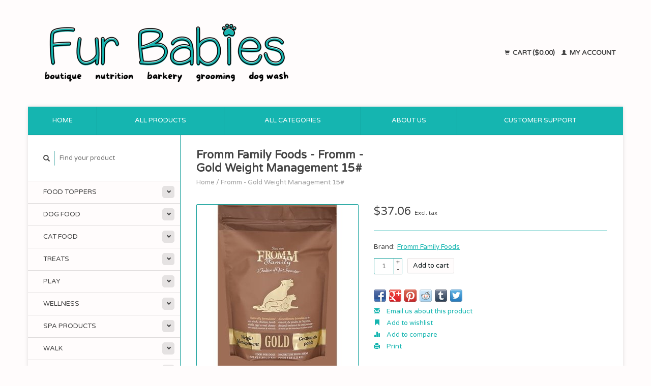

--- FILE ---
content_type: text/html;charset=utf-8
request_url: https://www.shopfurbabieskingwood.com/fromm-gold-weight-management-15.html
body_size: 7174
content:
<!DOCTYPE html>
<!--[if lt IE 7 ]><html class="ie ie6" lang="us"> <![endif]-->
<!--[if IE 7 ]><html class="ie ie7" lang="us"> <![endif]-->
<!--[if IE 8 ]><html class="ie ie8" lang="us"> <![endif]-->
<!--[if (gte IE 9)|!(IE)]><!--><html lang="us"> <!--<![endif]-->
  <head>
    <meta charset="utf-8"/>
<!-- [START] 'blocks/head.rain' -->
<!--

  (c) 2008-2026 Lightspeed Netherlands B.V.
  http://www.lightspeedhq.com
  Generated: 31-01-2026 @ 22:24:42

-->
<link rel="canonical" href="https://www.shopfurbabieskingwood.com/fromm-gold-weight-management-15.html"/>
<link rel="alternate" href="https://www.shopfurbabieskingwood.com/index.rss" type="application/rss+xml" title="New products"/>
<meta name="robots" content="noodp,noydir"/>
<meta name="google-site-verification" content="pv-aYJbSIAB_jDPDXYiddJczOpRdGBlqj8J1HfE1NBg"/>
<meta property="og:url" content="https://www.shopfurbabieskingwood.com/fromm-gold-weight-management-15.html?source=facebook"/>
<meta property="og:site_name" content="Fur Babies"/>
<meta property="og:title" content="Fromm - Gold Weight Management 15#"/>
<meta property="og:description" content="Largest selection of healthy pet food and natural pet products in the Kingwood area"/>
<meta property="og:image" content="https://cdn.shoplightspeed.com/shops/621614/files/10515041/fromm-family-foods-fromm-gold-weight-management-15.jpg"/>
<script src="https://www.powr.io/powr.js?external-type=lightspeed"></script>
<!--[if lt IE 9]>
<script src="https://cdn.shoplightspeed.com/assets/html5shiv.js?2025-02-20"></script>
<![endif]-->
<!-- [END] 'blocks/head.rain' -->
    <title>Fromm - Gold Weight Management 15# - Fur Babies</title>
    <meta name="description" content="Largest selection of healthy pet food and natural pet products in the Kingwood area" />
    <meta name="keywords" content="Fromm, Family, Foods, Fromm, -, Gold, Weight, Management, 15#, Dog, cat, pet, collar, leash, harness, treats, food, raw, kibble, cans, natural, paws, pawz, gently cooked, healthy" />
    
    <meta http-equiv="X-UA-Compatible" content="IE=edge,chrome=1">
    
    <meta name="viewport" content="width=device-width, initial-scale=1.0">
    <meta name="apple-mobile-web-app-capable" content="yes">
    <meta name="apple-mobile-web-app-status-bar-style" content="black">
    
    <link rel="shortcut icon" href="https://cdn.shoplightspeed.com/shops/621614/themes/45/assets/favicon.ico?20230611213004" type="image/x-icon" />
    <link href='//fonts.googleapis.com/css?family=Varela%20Round:400,300,600' rel='stylesheet' type='text/css'>
    <link href='//fonts.googleapis.com/css?family=Varela%20Round:400,300,600' rel='stylesheet' type='text/css'>
    <link rel="shortcut icon" href="https://cdn.shoplightspeed.com/shops/621614/themes/45/assets/favicon.ico?20230611213004" type="image/x-icon" /> 
    <link rel="stylesheet" href="https://cdn.shoplightspeed.com/shops/621614/themes/45/assets/bootstrap.css?2023113016373820200921071819" />
    <link rel="stylesheet" href="https://cdn.shoplightspeed.com/shops/621614/themes/45/assets/responsive.css?2023113016373820200921071819" />

        <link rel="stylesheet" href="https://cdn.shoplightspeed.com/shops/621614/themes/45/assets/fancybox-2-1-4.css?2023113016373820200921071819" />
        <link rel="stylesheet" href="https://cdn.shoplightspeed.com/shops/621614/themes/45/assets/style.css?2023113016373820200921071819" />       
    <link rel="stylesheet" href="https://cdn.shoplightspeed.com/shops/621614/themes/45/assets/settings.css?2023113016373820200921071819" />  
    <link rel="stylesheet" href="https://cdn.shoplightspeed.com/assets/gui-2-0.css?2025-02-20" /> 
    <link rel="stylesheet" href="https://cdn.shoplightspeed.com/shops/621614/themes/45/assets/custom.css?2023113016373820200921071819" />


    <script type="text/javascript" src="https://cdn.shoplightspeed.com/assets/jquery-1-9-1.js?2025-02-20"></script>
    <script type="text/javascript" src="https://cdn.shoplightspeed.com/assets/jquery-ui-1-10-1.js?2025-02-20"></script>
    <script type="text/javascript" src="https://cdn.shoplightspeed.com/assets/jquery-migrate-1-1-1.js?2025-02-20"></script>
    <script type="text/javascript" src="https://cdn.shoplightspeed.com/shops/621614/themes/45/assets/global.js?2023113016373820200921071819"></script>
    <script type="text/javascript" src="https://cdn.shoplightspeed.com/assets/gui.js?2025-02-20"></script>
        <script src="https://cdn.shoplightspeed.com/shops/621614/themes/45/assets/fancybox-2-1-4.js?2023113016373820200921071819"></script>
    <script src="https://cdn.shoplightspeed.com/shops/621614/themes/45/assets/jquery-zoom-min.js?2023113016373820200921071819"></script>
            <script type="text/javascript" src="https://cdn.shoplightspeed.com/shops/621614/themes/45/assets/uspticker.js?2023113016373820200921071819"></script>
    
		<script type="text/javascript" src="https://cdn.shoplightspeed.com/shops/621614/themes/45/assets/share42.js?2023113016373820200921071819"></script> 

  </head>
  <body> 
    <header class="container">
      <div class="align">
        <div class="vertical">
          <a href="https://www.shopfurbabieskingwood.com/" title="Healthy pet food &amp; natural pet products">
            <img class="img-responsive"src="https://cdn.shoplightspeed.com/shops/621614/themes/45/v/489793/assets/logo.png?20230122004127" alt="Healthy pet food &amp; natural pet products" />
          </a>
        </div>
        
        <div class="vertical text-right no-underline">
                    <div class="cart-account">
            <a href="https://www.shopfurbabieskingwood.com/cart/" class="cart">
              <span class="glyphicon glyphicon-shopping-cart"></span> 
              Cart ($0.00)
            </a>
            <a href="https://www.shopfurbabieskingwood.com/account/" class="my-account">
              <span class="glyphicon glyphicon glyphicon-user"></span>
                            My account
                          </a>
          </div>
        </div>
      </div>
    </header>    
    
  
    
    
    
    <div class="container wrapper">
      <nav>
        <ul class="no-list-style no-underline topbar">
          <li class="item home ">
            <a class="itemLink" href="https://www.shopfurbabieskingwood.com/">Home</a>
          </li>
          
          <li class="item ">
            <a class="itemLink" href="https://www.shopfurbabieskingwood.com/collection/">All products</a>
          </li>

          
                    <li class="item ">
            <a class="itemLink" href="https://www.shopfurbabieskingwood.com/catalog/">All categories</a>
          </li>
          
                                                                                                                                                                                                                                                                                                                                                                                                                
          
                              
                                        <li class="item"><a class="itemLink" href="https://www.shopfurbabieskingwood.com/service/about/" title="About us">About us</a></li>
                    
                                        
                                        
                                        
                                        
                                        
                    <li class="item"><a class="itemLink" href="https://www.shopfurbabieskingwood.com/service/" title="Customer support">Customer support</a></li>
                                        
                              
                    </ul>
      </nav>

      <div class="sidebar col-xs-12 col-sm-12 col-md-3">
        <span class="burger glyphicon glyphicon-menu-hamburger hidden-md hidden-lg"></span>
       
      <div class="search">
  <form action="https://www.shopfurbabieskingwood.com/search/" method="get" id="formSearch">
    <span onclick="$('#formSearch').submit();" title="Search" class="glyphicon glyphicon-search"></span>
    <input type="text" name="q" value="" placeholder="Find your product"/>
  </form>
</div>
<ul class="no-underline no-list-style sidebarul">
      <li class="item foldingsidebar ">
     <div class="subcat"><span class="glyphicon glyphicon-chevron-down"></span></div>
    <a class="itemLink  hassub" href="https://www.shopfurbabieskingwood.com/food-toppers/" title="Food Toppers">Food Toppers</a>

        <ul class="subnav">
            <li class="subitem">
                
        <a class="subitemLink " href="https://www.shopfurbabieskingwood.com/food-toppers/broth/" title="Broth">Broth
        </a>
              </li>
            <li class="subitem">
                
        <a class="subitemLink " href="https://www.shopfurbabieskingwood.com/food-toppers/goat-milk-kefir/" title="Goat Milk &amp; Kefir">Goat Milk &amp; Kefir
        </a>
              </li>
            <li class="subitem">
                
        <a class="subitemLink " href="https://www.shopfurbabieskingwood.com/food-toppers/freeze-dried-topper/" title="Freeze Dried Topper">Freeze Dried Topper
        </a>
              </li>
          </ul>
      </li>
       
      <li class="item foldingsidebar ">
     <div class="subcat"><span class="glyphicon glyphicon-chevron-down"></span></div>
    <a class="itemLink  hassub" href="https://www.shopfurbabieskingwood.com/dog-food/" title="Dog Food">Dog Food</a>

        <ul class="subnav">
            <li class="subitem">
                
        <a class="subitemLink " href="https://www.shopfurbabieskingwood.com/dog-food/kibble/" title="Kibble">Kibble
        </a>
              </li>
            <li class="subitem">
                
        <a class="subitemLink " href="https://www.shopfurbabieskingwood.com/dog-food/air-dried/" title="Air Dried">Air Dried
        </a>
              </li>
            <li class="subitem">
                
        <a class="subitemLink " href="https://www.shopfurbabieskingwood.com/dog-food/freeze-dried/" title="Freeze Dried">Freeze Dried
        </a>
              </li>
            <li class="subitem">
                
        <a class="subitemLink " href="https://www.shopfurbabieskingwood.com/dog-food/canned-wet/" title="Canned/Wet">Canned/Wet
        </a>
              </li>
            <li class="subitem">
                
        <a class="subitemLink " href="https://www.shopfurbabieskingwood.com/dog-food/dehydrated/" title="Dehydrated">Dehydrated
        </a>
              </li>
            <li class="subitem">
                
        <a class="subitemLink " href="https://www.shopfurbabieskingwood.com/dog-food/frozen/" title="Frozen">Frozen
        </a>
              </li>
          </ul>
      </li>
       
      <li class="item foldingsidebar ">
     <div class="subcat"><span class="glyphicon glyphicon-chevron-down"></span></div>
    <a class="itemLink  hassub" href="https://www.shopfurbabieskingwood.com/cat-food/" title="Cat Food">Cat Food</a>

        <ul class="subnav">
            <li class="subitem">
                
        <a class="subitemLink " href="https://www.shopfurbabieskingwood.com/cat-food/cat-frozen/" title="Cat Frozen">Cat Frozen
        </a>
              </li>
            <li class="subitem">
                
        <a class="subitemLink " href="https://www.shopfurbabieskingwood.com/cat-food/cat-freeze-dried-air-dried/" title="Cat Freeze Dried/ Air Dried">Cat Freeze Dried/ Air Dried
        </a>
              </li>
            <li class="subitem">
                
        <a class="subitemLink " href="https://www.shopfurbabieskingwood.com/cat-food/cat-wet-canned/" title="Cat Wet/Canned">Cat Wet/Canned
        </a>
              </li>
            <li class="subitem">
                
        <a class="subitemLink " href="https://www.shopfurbabieskingwood.com/cat-food/cat-kibble/" title="Cat Kibble">Cat Kibble
        </a>
              </li>
          </ul>
      </li>
       
      <li class="item foldingsidebar ">
     <div class="subcat"><span class="glyphicon glyphicon-chevron-down"></span></div>
    <a class="itemLink  hassub" href="https://www.shopfurbabieskingwood.com/treats/" title="Treats">Treats</a>

        <ul class="subnav">
            <li class="subitem">
                
        <a class="subitemLink " href="https://www.shopfurbabieskingwood.com/treats/dog-treats/" title="Dog Treats">Dog Treats
        </a>
              </li>
            <li class="subitem">
                
        <a class="subitemLink " href="https://www.shopfurbabieskingwood.com/treats/cat-treats/" title="Cat Treats">Cat Treats
        </a>
              </li>
          </ul>
      </li>
       
      <li class="item foldingsidebar ">
     <div class="subcat"><span class="glyphicon glyphicon-chevron-down"></span></div>
    <a class="itemLink  hassub" href="https://www.shopfurbabieskingwood.com/play/" title="Play">Play</a>

        <ul class="subnav">
            <li class="subitem">
                
        <a class="subitemLink " href="https://www.shopfurbabieskingwood.com/play/cat-toys/" title="Cat Toys">Cat Toys
        </a>
              </li>
            <li class="subitem">
                
        <a class="subitemLink " href="https://www.shopfurbabieskingwood.com/play/dog-toys/" title="Dog Toys">Dog Toys
        </a>
              </li>
          </ul>
      </li>
       
      <li class="item foldingsidebar ">
     <div class="subcat"><span class="glyphicon glyphicon-chevron-down"></span></div>
    <a class="itemLink  hassub" href="https://www.shopfurbabieskingwood.com/wellness/" title="Wellness">Wellness</a>

        <ul class="subnav">
            <li class="subitem">
                
        <a class="subitemLink " href="https://www.shopfurbabieskingwood.com/wellness/dental/" title="Dental">Dental
        </a>
              </li>
            <li class="subitem">
                
        <a class="subitemLink " href="https://www.shopfurbabieskingwood.com/wellness/hip-joint/" title="Hip &amp; Joint">Hip &amp; Joint
        </a>
              </li>
            <li class="subitem">
                
        <a class="subitemLink " href="https://www.shopfurbabieskingwood.com/wellness/urinary-support/" title="Urinary Support">Urinary Support
        </a>
              </li>
            <li class="subitem">
                
        <a class="subitemLink " href="https://www.shopfurbabieskingwood.com/wellness/calming/" title="Calming">Calming
        </a>
              </li>
            <li class="subitem">
                
        <a class="subitemLink " href="https://www.shopfurbabieskingwood.com/wellness/fish-oil-supplements/" title="Fish Oil Supplements">Fish Oil Supplements
        </a>
              </li>
            <li class="subitem">
                
        <a class="subitemLink " href="https://www.shopfurbabieskingwood.com/wellness/oils/" title="Oils">Oils
        </a>
              </li>
            <li class="subitem">
                
        <a class="subitemLink " href="https://www.shopfurbabieskingwood.com/wellness/immune-support/" title="Immune Support">Immune Support
        </a>
              </li>
            <li class="subitem">
                
        <a class="subitemLink " href="https://www.shopfurbabieskingwood.com/wellness/skin-coat/" title="Skin &amp; Coat">Skin &amp; Coat
        </a>
              </li>
            <li class="subitem">
                
        <a class="subitemLink " href="https://www.shopfurbabieskingwood.com/wellness/aches-discomfort/" title="Aches &amp; Discomfort">Aches &amp; Discomfort
        </a>
              </li>
            <li class="subitem">
                
        <a class="subitemLink " href="https://www.shopfurbabieskingwood.com/wellness/digestive-support/" title="Digestive Support">Digestive Support
        </a>
              </li>
            <li class="subitem">
                
        <a class="subitemLink " href="https://www.shopfurbabieskingwood.com/wellness/eye-health/" title="Eye Health">Eye Health
        </a>
              </li>
            <li class="subitem">
                
        <a class="subitemLink " href="https://www.shopfurbabieskingwood.com/wellness/allergy/" title="Allergy">Allergy
        </a>
              </li>
          </ul>
      </li>
       
      <li class="item foldingsidebar ">
     <div class="subcat"><span class="glyphicon glyphicon-chevron-down"></span></div>
    <a class="itemLink  hassub" href="https://www.shopfurbabieskingwood.com/spa-products/" title="Spa Products">Spa Products</a>

        <ul class="subnav">
            <li class="subitem">
                
        <a class="subitemLink " href="https://www.shopfurbabieskingwood.com/spa-products/shampoo/" title="Shampoo">Shampoo
        </a>
              </li>
            <li class="subitem">
                
        <a class="subitemLink " href="https://www.shopfurbabieskingwood.com/spa-products/conditioner/" title="Conditioner">Conditioner
        </a>
              </li>
            <li class="subitem">
                
        <a class="subitemLink " href="https://www.shopfurbabieskingwood.com/spa-products/flea-tick/" title="Flea &amp; Tick">Flea &amp; Tick
        </a>
              </li>
            <li class="subitem">
                
        <a class="subitemLink " href="https://www.shopfurbabieskingwood.com/spa-products/spritzer/" title="Spritzer ">Spritzer 
        </a>
              </li>
            <li class="subitem">
                
        <a class="subitemLink " href="https://www.shopfurbabieskingwood.com/spa-products/waterless-cleanup/" title="Waterless Cleanup">Waterless Cleanup
        </a>
              </li>
          </ul>
      </li>
       
      <li class="item foldingsidebar ">
     <div class="subcat"><span class="glyphicon glyphicon-chevron-down"></span></div>
    <a class="itemLink  hassub" href="https://www.shopfurbabieskingwood.com/walk/" title="Walk">Walk</a>

        <ul class="subnav">
            <li class="subitem">
                
        <a class="subitemLink " href="https://www.shopfurbabieskingwood.com/walk/collars/" title="Collars">Collars
        </a>
              </li>
            <li class="subitem">
                
        <a class="subitemLink " href="https://www.shopfurbabieskingwood.com/walk/leashes/" title="Leashes">Leashes
        </a>
              </li>
            <li class="subitem">
                
        <a class="subitemLink " href="https://www.shopfurbabieskingwood.com/walk/harnesses/" title="Harnesses">Harnesses
        </a>
              </li>
          </ul>
      </li>
       
      <li class="item foldingsidebar ">
     <div class="subcat"><span class="glyphicon glyphicon-chevron-down"></span></div>
    <a class="itemLink  hassub" href="https://www.shopfurbabieskingwood.com/flea-tick/" title="Flea &amp; Tick">Flea &amp; Tick</a>

        <ul class="subnav">
            <li class="subitem">
                
        <a class="subitemLink " href="https://www.shopfurbabieskingwood.com/flea-tick/collars-spot-on/" title="Collars &amp; Spot On">Collars &amp; Spot On
        </a>
              </li>
            <li class="subitem">
                
        <a class="subitemLink " href="https://www.shopfurbabieskingwood.com/flea-tick/sprays-shampoos/" title="Sprays &amp; Shampoos">Sprays &amp; Shampoos
        </a>
              </li>
            <li class="subitem">
                
        <a class="subitemLink " href="https://www.shopfurbabieskingwood.com/flea-tick/yard-garden/" title="Yard &amp; Garden">Yard &amp; Garden
        </a>
              </li>
            <li class="subitem">
                
        <a class="subitemLink " href="https://www.shopfurbabieskingwood.com/flea-tick/topical-powder/" title="Topical Powder">Topical Powder
        </a>
              </li>
            <li class="subitem">
                
        <a class="subitemLink " href="https://www.shopfurbabieskingwood.com/flea-tick/supplements/" title="Supplements">Supplements
        </a>
              </li>
          </ul>
      </li>
       
      <li class="item foldingsidebar ">
     <div class="subcat"><span class="glyphicon glyphicon-chevron-down"></span></div>
    <a class="itemLink  hassub" href="https://www.shopfurbabieskingwood.com/home-garden/" title="Home &amp; Garden">Home &amp; Garden</a>

        <ul class="subnav">
            <li class="subitem">
                
        <a class="subitemLink " href="https://www.shopfurbabieskingwood.com/home-garden/candles/" title="Candles">Candles
        </a>
              </li>
            <li class="subitem">
                
        <a class="subitemLink " href="https://www.shopfurbabieskingwood.com/home-garden/crates/" title="Crates">Crates
        </a>
              </li>
            <li class="subitem">
                
        <a class="subitemLink " href="https://www.shopfurbabieskingwood.com/home-garden/beds/" title="Beds">Beds
        </a>
              </li>
            <li class="subitem">
                
        <a class="subitemLink " href="https://www.shopfurbabieskingwood.com/home-garden/dishes/" title="Dishes">Dishes
        </a>
              </li>
            <li class="subitem">
                
        <a class="subitemLink " href="https://www.shopfurbabieskingwood.com/home-garden/litter/" title="Litter">Litter
        </a>
              </li>
          </ul>
      </li>
       
      <li class="item foldingsidebar ">
     <div class="subcat"><span class="glyphicon glyphicon-chevron-down"></span></div>
    <a class="itemLink  hassub" href="https://www.shopfurbabieskingwood.com/clean-up/" title="Clean Up">Clean Up</a>

        <ul class="subnav">
            <li class="subitem">
                
        <a class="subitemLink " href="https://www.shopfurbabieskingwood.com/clean-up/poop-bags/" title="Poop Bags">Poop Bags
        </a>
              </li>
            <li class="subitem">
                
        <a class="subitemLink " href="https://www.shopfurbabieskingwood.com/clean-up/stain-odor/" title="Stain &amp; Odor">Stain &amp; Odor
        </a>
              </li>
          </ul>
      </li>
       
      <li class="item foldingsidebar ">
     
    <a class="itemLink  " href="https://www.shopfurbabieskingwood.com/bakery/" title="Bakery">Bakery</a>

      </li>
       
      <li class="item foldingsidebar ">
     
    <a class="itemLink  " href="https://www.shopfurbabieskingwood.com/apparel/" title="Apparel">Apparel</a>

      </li>
       
      <li class="item foldingsidebar ">
     
    <a class="itemLink  " href="https://www.shopfurbabieskingwood.com/travel/" title="Travel">Travel</a>

      </li>
       
      <li class="item foldingsidebar ">
     
    <a class="itemLink  " href="https://www.shopfurbabieskingwood.com/birthday/" title="Birthday ">Birthday </a>

      </li>
       
      <li class="item foldingsidebar ">
     
    <a class="itemLink  " href="https://www.shopfurbabieskingwood.com/seasonal/" title="Seasonal">Seasonal</a>

      </li>
       
      <li class="item foldingsidebar ">
     <div class="subcat"><span class="glyphicon glyphicon-chevron-down"></span></div>
    <a class="itemLink  hassub" href="https://www.shopfurbabieskingwood.com/fur-mama/" title="Fur Mama">Fur Mama</a>

        <ul class="subnav">
            <li class="subitem">
                
        <a class="subitemLink " href="https://www.shopfurbabieskingwood.com/fur-mama/apparel/" title="Apparel">Apparel
        </a>
              </li>
            <li class="subitem">
                
        <a class="subitemLink " href="https://www.shopfurbabieskingwood.com/fur-mama/jewelry/" title="Jewelry">Jewelry
        </a>
              </li>
            <li class="subitem">
                
        <a class="subitemLink " href="https://www.shopfurbabieskingwood.com/fur-mama/totes/" title="Totes">Totes
        </a>
              </li>
            <li class="subitem">
                
        <a class="subitemLink " href="https://www.shopfurbabieskingwood.com/fur-mama/mugs-tumblers/" title="Mugs &amp; Tumblers">Mugs &amp; Tumblers
        </a>
              </li>
          </ul>
      </li>
       
      <li class="item foldingsidebar ">
     
    <a class="itemLink  " href="https://www.shopfurbabieskingwood.com/rescue/" title="Rescue ">Rescue </a>

      </li>
       
      <li class="item">
    <a class="itemLink" href="https://www.shopfurbabieskingwood.com/brands/" title="Brands">Brands</a>
  </li>
    
            </ul>      </div>
      <div class="content col-xs-12 col-sm-12 col-md-9">
            <div itemscope itemtype="http://schema.org/Product">
  <div class="page-title row">
    <div class="title col-md-6">
      
      <h1 itemprop="name" content="Fromm Family Foods - Fromm - Gold Weight Management 15#" class="left">Fromm Family Foods - Fromm - Gold Weight Management 15# </h1>
            <meta itemprop="brand" content="Fromm Family Foods" />      <meta itemprop="itemCondition" itemtype="https://schema.org/OfferItemCondition" content="http://schema.org/NewCondition"/>
                  
      <div class="clearfix"></div>
      
      <div class="breadcrumbs no-underline">
        <a href="https://www.shopfurbabieskingwood.com/" title="Home">Home</a>
                / <a href="https://www.shopfurbabieskingwood.com/fromm-gold-weight-management-15.html">Fromm - Gold Weight Management 15#</a>
              </div>
    </div>
    
  </div>  
  <div class="page-text row">
    <div class="col-md-12">
          </div>
  </div>
  
  <div class="product-wrap row">
    <div class="col-md-5 col-xs-12 image">
      <div class="zoombox fancybox">
        <div class="images"> 
          <meta itemprop="image" content="https://cdn.shoplightspeed.com/shops/621614/files/10515041/300x250x2/fromm-family-foods-fromm-gold-weight-management-15.jpg" />                              <a  class="zoom first" data-image-id="10515041" href="https://cdn.shoplightspeed.com/shops/621614/files/10515041/fromm-family-foods-fromm-gold-weight-management-15.jpg" title="Fromm Family Foods Fromm - Gold Weight Management 15#">
                        <img class="img-responsive" src="https://cdn.shoplightspeed.com/shops/621614/files/10515041/317x317x2/fromm-family-foods-fromm-gold-weight-management-15.jpg" alt="Fromm Family Foods Fromm - Gold Weight Management 15#" data-original-url="https://cdn.shoplightspeed.com/shops/621614/files/10515041/fromm-family-foods-fromm-gold-weight-management-15.jpg" class="featured">
                      </a> 
                                        <a  class="zoom" data-image-id="10515043" href="https://cdn.shoplightspeed.com/shops/621614/files/10515043/fromm-family-foods-fromm-gold-weight-management-15.jpg" title="Fromm Family Foods Fromm - Gold Weight Management 15#">
                        <img class="img-responsive" src="https://cdn.shoplightspeed.com/shops/621614/files/10515043/317x317x2/fromm-family-foods-fromm-gold-weight-management-15.jpg" alt="Fromm Family Foods Fromm - Gold Weight Management 15#" data-original-url="https://cdn.shoplightspeed.com/shops/621614/files/10515043/fromm-family-foods-fromm-gold-weight-management-15.jpg" class="featured">
                      </a> 
                            </div>

        <div class="thumbs row">
                    <div class="col-md-4 col-sm-2 col-xs-4 ">
            <a data-image-id="10515041" class="active">
                                              <img src="https://cdn.shoplightspeed.com/shops/621614/files/10515041/86x86x2/fromm-family-foods-fromm-gold-weight-management-15.jpg" alt="Fromm Family Foods Fromm - Gold Weight Management 15#" title="Fromm Family Foods Fromm - Gold Weight Management 15#"/>
                                          </a>
          </div>
                    <div class="col-md-4 col-sm-2 col-xs-4 ">
            <a data-image-id="10515043">
                                              <img src="https://cdn.shoplightspeed.com/shops/621614/files/10515043/86x86x2/fromm-family-foods-fromm-gold-weight-management-15.jpg" alt="Fromm Family Foods Fromm - Gold Weight Management 15#" title="Fromm Family Foods Fromm - Gold Weight Management 15#"/>
                                          </a>
          </div>
                  </div>
      </div>  
    </div>
    
    <div class="col-md-7 col-xs-12 product-details" itemprop="offers" itemscope itemtype="http://schema.org/Offer">
			<meta itemprop="price" content="37.06" />
		<meta itemprop="priceCurrency" content="USD" />
	  
            <meta itemprop="availability" content="InStock" />
       
      <div class="price-wrap">
                <div class="price">
          $37.06          <small class="price-tax">Excl. tax</small>            
                  </div> 
      </div>
                      
             <div class="brand-productpage"> 
               <div class="brand-pp">Brand:</div>
        <div class="brand-name-pp"><a href="https://www.shopfurbabieskingwood.com/brands/fromm-family-foods/" title="product.brand.title">Fromm Family Foods</a>
        </div>
                </div>
        
      <div class="cart-wrap">
        <form action="https://www.shopfurbabieskingwood.com/cart/add/27480068/" id="product_configure_form" method="post">  
          <input type="hidden" name="bundle_id" id="product_configure_bundle_id" value="">
 
          
                                         <div class="quantity">
            <input type="text" name="quantity" value="1" />
            <div class="change">
              <a href="javascript:;" onclick="updateQuantity('up');" class="up">+</a>
              <a href="javascript:;" onclick="updateQuantity('down');" class="down">-</a>
            </div>
          </div>
          <a href="javascript:;" onclick="$('#product_configure_form').submit();" class="btn" title="Add to cart">Add to cart</a>
                  </form>
        <div class="clearfix">
        </div>
        
        <div class="actions-wrap">
          <ul class="no-underline no-list-style">
                        <li>
            <div class="share42init"></div>
            </li>
                        
            <li>
              <a href="https://www.shopfurbabieskingwood.com/service/?subject=Fromm%20-%20Gold%20Weight%20Management%2015%23" title="Email us about this product"><span class="glyphicon glyphicon-envelope"></span> Email us about this product</a>
            </li>          
            <li>
               <a href="https://www.shopfurbabieskingwood.com/account/wishlistAdd/16656095/?variant_id=27480068" title="Add to wishlist"><span class="glyphicon glyphicon-bookmark"></span> Add to wishlist</a>
            </li>
            <li>
              <a href="https://www.shopfurbabieskingwood.com/compare/add/27480068/" title="Add to compare"><span class="glyphicon glyphicon-stats"></span> Add to compare</a>
            </li>
                        <li>
              <a href="#" onclick="window.print(); return false;" title="Print"><span class="glyphicon glyphicon-print"></span> Print</a>
            </li>
          </ul>  
        </div>
      </div>
    </div> 
  </div>     
  
        <div class="tabs-wrap">
    <div class="tabs">
      <ul class="no-list-style">
        <li class="active information-tab"><a rel="info" href="#">Information</a></li>
                <li class="reviews-tab"><a rel="reviews" href="#">Reviews <small>(0)</small></a></li>              </ul>
      <div class="clearfix"></div>
    </div>  
    
    <div class="tabsPages" id="read-more">
      <div class="page info active">
                <table class="details">
                              <tr>
            <td class="detail-title">Quantity:</td>
            <td>1</td>
          </tr>
                    
                    
                  </table>
                
                <em>No information found</em>
              </div>
      
            
            <div  class="page reviews">
        <meta itemprop="worstRating" content="1"/>
        <meta itemprop="bestRating" content="5"/>
                
        <div class="bottom">
          <div class="right">
            <a href="https://www.shopfurbabieskingwood.com/account/review/16656095/" class="no-underline"><strong>Add your review</strong></a>
          </div>
          <span itemprop="ratingValue">0</span> stars based on <span itemprop="reviewCount">0</span> reviews
        </div>          
      </div>
      
      <div class="page tags no-underline">
              </div>
    </div>

   <!--   -->
  </div>
  
      
   
  
</div>

<script type="text/javascript">
 $(document).ready(function(){
    $('.zoombox.fancybox .thumbs a').mousedown(function(){
      $('.zoombox.fancybox .images a').hide();
      $('.zoombox.fancybox .images a[data-image-id="' + $(this).attr('data-image-id') + '"]').css('display','block');
      $('.zoombox.fancybox .thumbs a').removeClass('active');
      $('.zoombox.fancybox .thumbs a[data-image-id="' + $(this).attr('data-image-id') + '"]').addClass('active');
    });
      
    $('.zoombox.fancybox .zoom').zoom();
  });
  $(window).load(function() {
    $('.zoombox.fancybox .zoom').each(function() {      
      var src = $(this).attr('href');
      $(this).find('.zoomImg').attr("src", src);
    });
    });
 

  function updateQuantity(way){
    var quantity = parseInt($('.quantity input').val());
    
    if (way == 'up'){
      if (quantity < 10000){
        quantity++;
          } else {
          quantity = 10000;
      }
    } else {
      if (quantity > 1){
        quantity--;
          } else {
          quantity = 1;
      }
    }
    
    $('.quantity input').val(quantity);
  }
</script>      </div>
      <div class="clearfix"></div>

      <footer>
        <div class="row items top no-list-style no-underline">
          <div class="contact-adres col-md-3  col-xs-12 border-right">
            
             <label class="collapse" for="_1">
      <h3>      Fur Babies</h3>
                       <span class="glyphicon glyphicon-chevron-down hidden-sm hidden-md hidden-lg"></span></label>
                    <input class="hidden-md hidden-lg hidden-sm" id="_1" type="checkbox">
                    <div class="list">
                      
            <span class="contact-description">Healthy Pet Foods &amp; Natural Pet Products</span>                        <div class="contact">
              <span class="glyphicon glyphicon-earphone"></span>
              281-359-7297
            </div>
                                    <div class="contact">
              <span class="glyphicon glyphicon-envelope"></span>
              <a href="/cdn-cgi/l/email-protection#99ffecebfbf8fbf0fceaf2f0f7feeef6f6fdd9fef4f8f0f5b7faf6f4" title="Email"><span class="__cf_email__" data-cfemail="482e3d3a2a292a212d3b2321262f3f27272c082f25292124662b2725">[email&#160;protected]</span></a>
            </div>
                        </div>
          </div>
        
          <div class="service-links col-md-3 col-xs-12 border-left">
                  <label class="collapse" for="_2">
                      <h3>Customer service</h3>
                       <span class="glyphicon glyphicon-chevron-down hidden-sm hidden-md hidden-lg"></span></label>
                    <input class="hidden-md hidden-lg hidden-sm" id="_2" type="checkbox">
                    <div class="list">
            
      
              <ul>
                                                <li><a href="https://www.shopfurbabieskingwood.com/service/payment-methods/" title="Payment methods">Payment methods</a></li>
                                <li><a href="https://www.shopfurbabieskingwood.com/service/about/" title="About us">About us</a></li>
                                <li><a href="https://www.shopfurbabieskingwood.com/service/general-terms-conditions/" title="General terms &amp; conditions">General terms &amp; conditions</a></li>
                                <li><a href="https://www.shopfurbabieskingwood.com/service/privacy-policy/" title="Privacy policy">Privacy policy</a></li>
                              </ul>
          </div>
          </div>
          <div class="service-links col-md-3 col-xs-12 border-left">
            <label class="collapse" for="_3">
                      <h3>More</h3>
                       <span class="glyphicon glyphicon-chevron-down hidden-sm hidden-md hidden-lg"></span></label>
                    <input class="hidden-md hidden-lg hidden-sm" id="_3" type="checkbox">
                    
            <ul>
                              <li><a href="https://www.shopfurbabieskingwood.com/service/disclaimer/" title="Disclaimer">Disclaimer</a></li>
                              <li><a href="https://www.shopfurbabieskingwood.com/service/shipping-returns/" title="Shipping &amp; returns">Shipping &amp; returns</a></li>
                              <li><a href="https://www.shopfurbabieskingwood.com/service/" title="Customer support">Customer support</a></li>
                              <li><a href="https://www.shopfurbabieskingwood.com/sitemap/" title="Sitemap">Sitemap</a></li>
                          </ul>
          </div>
          <div class="service-links col-md-3 col-xs-12 border-left">
                  <label class="collapse" for="_4">
                      <h3>My account</h3>
                       <span class="glyphicon glyphicon-chevron-down hidden-sm hidden-md hidden-lg"></span></label>
                    <input class="hidden-md hidden-lg hidden-sm" id="_4" type="checkbox">
            <ul>
              <li><a href="https://www.shopfurbabieskingwood.com/account/" title="My account">My account</a></li>
              <li><a href="https://www.shopfurbabieskingwood.com/account/orders/" title="My orders">My orders</a></li>
              <li><a href="https://www.shopfurbabieskingwood.com/account/tickets/" title="My tickets">My tickets</a></li>
              <li><a href="https://www.shopfurbabieskingwood.com/account/wishlist/" title="My wishlist">My wishlist</a></li>
                          </ul>
          </div>
        </div>   
        
        <div class="row items bottom">
          <div class="widget col-md-3 hidden-sm hidden-xs border-right">
                                                
          </div>
                    <div class="newsletter col-xs-12 col-md-3 border-left">
          
          

             <label class="collapse" for="_5">
     <h3>Newsletter</h3>
                       <span class="glyphicon glyphicon-chevron-down hidden-sm hidden-md hidden-lg"></span></label>
                    <input class="hidden-md hidden-lg hidden-sm" id="_5" type="checkbox">
                    <div class="list">
                         
            
          
          
         
            <form action="https://www.shopfurbabieskingwood.com/account/newsletter/" method="post" id="formNewsletter">
              <input type="hidden" name="key" value="3cd1fa44b3539801aad5bff67cb98bed" />
              <input type="email" placeholder="Enter your email adress" name="email" id="formNewsletterEmail" value="" /><br /><br />
              <a class="btn" href="#" onclick="$('#formNewsletter').submit(); return false;" title="Subscribe">Subscribe</a>
            </form>
          </div> 
       </div>     
                         

          <div class="social-media col-md-3 col-xs-12 ">
                                <label class="collapse" for="_6">
               <h3>Social media</h3>

                       <span class="glyphicon glyphicon-chevron-down hidden-sm hidden-md hidden-lg"></span></label>
                    <input class="hidden-md hidden-lg hidden-sm" id="_6" type="checkbox">
                    <div class="list">
            
            <div class="social-media">
              <a href="https://www.facebook.com/furbabieskingwood" class="social-icon facebook" target="_blank" title="Facebook Fur Babies"></a>              <a href="https://twitter.com/furbabieskw" class="social-icon twitter" target="_blank" title="Twitter Fur Babies"></a>                                                                      <a href="https://instagram.com/furbabieskingwood" class="social-icon instagram" target="_blank" title="Instagram Fur Babies"></a>            </div>           
            </div>

                      </div>
          <div class="hallmarks hidden-xs hidden-sm col-md-3 no-underline">
             
          </div>
        </div>        
        <div class="row copyright-payments no-underline">
          <div class="copyright col-md-6">
            <small>
            © Copyright 2026 Fur Babies
                        - Powered by
                        <a href="http://www.lightspeedhq.com" title="Lightspeed" target="_blank">Lightspeed</a>
                                                </small>
          </div>
          <div class="payments col-md-6 text-right">
                        <a href="https://www.shopfurbabieskingwood.com/service/payment-methods/" title="Payment methods">
              <img src="https://cdn.shoplightspeed.com/assets/icon-payment-creditcard.png?2025-02-20" alt="Credit Card" />
            </a>
                        <a href="https://www.shopfurbabieskingwood.com/service/payment-methods/" title="Payment methods">
              <img src="https://cdn.shoplightspeed.com/assets/icon-payment-visa.png?2025-02-20" alt="Visa" />
            </a>
                        <a href="https://www.shopfurbabieskingwood.com/service/payment-methods/" title="Payment methods">
              <img src="https://cdn.shoplightspeed.com/assets/icon-payment-mastercard.png?2025-02-20" alt="MasterCard" />
            </a>
                        <a href="https://www.shopfurbabieskingwood.com/service/payment-methods/" title="Payment methods">
              <img src="https://cdn.shoplightspeed.com/assets/icon-payment-americanexpress.png?2025-02-20" alt="American Express" />
            </a>
                        <a href="https://www.shopfurbabieskingwood.com/service/payment-methods/" title="Payment methods">
              <img src="https://cdn.shoplightspeed.com/assets/icon-payment-discover.png?2025-02-20" alt="Discover Card" />
            </a>
                        <a href="https://www.shopfurbabieskingwood.com/service/payment-methods/" title="Payment methods">
              <img src="https://cdn.shoplightspeed.com/assets/icon-payment-cash.png?2025-02-20" alt="Cash" />
            </a>
                        <a href="https://www.shopfurbabieskingwood.com/service/payment-methods/" title="Payment methods">
              <img src="https://cdn.shoplightspeed.com/assets/icon-payment-paypalcp.png?2025-02-20" alt="PayPal" />
            </a>
                        <a href="https://www.shopfurbabieskingwood.com/service/payment-methods/" title="Payment methods">
              <img src="https://cdn.shoplightspeed.com/assets/icon-payment-debitcredit.png?2025-02-20" alt="Debit or Credit Card" />
            </a>
                        <a href="https://www.shopfurbabieskingwood.com/service/payment-methods/" title="Payment methods">
              <img src="https://cdn.shoplightspeed.com/assets/icon-payment-venmo.png?2025-02-20" alt="Venmo" />
            </a>
                        <a href="https://www.shopfurbabieskingwood.com/service/payment-methods/" title="Payment methods">
              <img src="https://cdn.shoplightspeed.com/assets/icon-payment-paypal.png?2025-02-20" alt="PayPal" />
            </a>
                      </div>
        </div>    
      </footer>
    </div>
  <!-- [START] 'blocks/body.rain' -->
<script data-cfasync="false" src="/cdn-cgi/scripts/5c5dd728/cloudflare-static/email-decode.min.js"></script><script>
(function () {
  var s = document.createElement('script');
  s.type = 'text/javascript';
  s.async = true;
  s.src = 'https://www.shopfurbabieskingwood.com/services/stats/pageview.js?product=16656095&hash=2264';
  ( document.getElementsByTagName('head')[0] || document.getElementsByTagName('body')[0] ).appendChild(s);
})();
</script>
<!-- [END] 'blocks/body.rain' -->
    <script>
      $(".glyphicon-menu-hamburger").click(function(){
    $(".sidebarul").toggle(400);
});
    </script><script>
$(".subcat").click(function(){
    $(this).siblings(".subnav").toggle();
});
  </script>
<script>(function(){function c(){var b=a.contentDocument||a.contentWindow.document;if(b){var d=b.createElement('script');d.innerHTML="window.__CF$cv$params={r:'9c6c9ee86c04983d',t:'MTc2OTg5ODI4Mi4wMDAwMDA='};var a=document.createElement('script');a.nonce='';a.src='/cdn-cgi/challenge-platform/scripts/jsd/main.js';document.getElementsByTagName('head')[0].appendChild(a);";b.getElementsByTagName('head')[0].appendChild(d)}}if(document.body){var a=document.createElement('iframe');a.height=1;a.width=1;a.style.position='absolute';a.style.top=0;a.style.left=0;a.style.border='none';a.style.visibility='hidden';document.body.appendChild(a);if('loading'!==document.readyState)c();else if(window.addEventListener)document.addEventListener('DOMContentLoaded',c);else{var e=document.onreadystatechange||function(){};document.onreadystatechange=function(b){e(b);'loading'!==document.readyState&&(document.onreadystatechange=e,c())}}}})();</script><script defer src="https://static.cloudflareinsights.com/beacon.min.js/vcd15cbe7772f49c399c6a5babf22c1241717689176015" integrity="sha512-ZpsOmlRQV6y907TI0dKBHq9Md29nnaEIPlkf84rnaERnq6zvWvPUqr2ft8M1aS28oN72PdrCzSjY4U6VaAw1EQ==" data-cf-beacon='{"rayId":"9c6c9ee86c04983d","version":"2025.9.1","serverTiming":{"name":{"cfExtPri":true,"cfEdge":true,"cfOrigin":true,"cfL4":true,"cfSpeedBrain":true,"cfCacheStatus":true}},"token":"8247b6569c994ee1a1084456a4403cc9","b":1}' crossorigin="anonymous"></script>
</body>
</html>

--- FILE ---
content_type: text/css; charset=UTF-8
request_url: https://cdn.shoplightspeed.com/shops/621614/themes/45/assets/settings.css?2023113016373820200921071819
body_size: 1323
content:
/* General
================================================== */
body {
  font-family: "Varela Round", Helvetica, sans-serif;
  background: #fffcfc url( background.png?20231130163738 ) repeat scroll top center;
    color: #444444;
}
.ie8 .wrapper {
  border-color: 1px solid #dbd8d8;
}
h1, h2, h3, h4, h5, h6, .gui-page-title, .gui-block-title {
  font-family: "Varela Round", Helvetica, sans-serif;
}

/* transition & box-shadow
==================================================  */
.transition,
a,
nav .item .itemLink,
.cart-account .cart,
.cart-account .account,
.products .image-wrap .hover,
.select ul,
.categories .category .info,
input[type="text"],
input[type="password"],
input[type="email"],
textarea,
select,
a.btn,
button,
input[type="submit"],
input[type="reset"],
input[type="button"] {
  -moz-transition: all 0.4s all;
  -webkit-transition: all 0.4s all;
  transition: 0.4s all;  
}
.no-transition,
#collection-filter-price .ui-slider-handle {
  -moz-transition: none;
  -webkit-transition: none;
  transition: none;
}
.shadow,
nav,
.sidebar .itemLink,
.categories .category,
.products .image-wrap,
#collection-filter-price .ui-slider-range,
#collection-filter-price .ui-slider-handle,
.grid-list div,
.select,
a.btn,
button,
input[type="submit"],
input[type="reset"],
input[type="button"],
.quantity input,
.quantity .change,
.tabs-wrap,
.zoombox.fancybox .images,
.thumbs a,
.brands,
.gui-button-small,
.gui-button-large,
.gui-block,
.gui-table,
.gui-progressbar,
.headline .slider,
.products .image-wrap .circle {
  box-shadow: 0px 1px 0px rgba(0, 0, 0, 0.04) !important;
}
#formSearch .glyphicon.glyphicon-search {
  box-shadow: 2px 0px 1px -1px  rgba(0, 0, 0, 0.06);
}
/* Colors & links
================================================== */
.color-light,
.sidebar li li a,
.products .product .info,
.breadcrumbs,
.breadcrumbs a,
.add-to-cart a,
.price-wrap .old-price,
.read-more {
  color: #a1a1a1;
}
.sidebar li li a:hover,
.sidebar ul li .subitemLink.active,
.tags-home a:hover,
.breadcrumbs a:hover,
.pager ul li a:hover,
.add-to-cart a:hover,
.read-more:hover {
  color: #7c7c7c;
}
a,
.tabs ul li.active a {
  color: #15b5b0;
}
.slider-pagination a { 
  background-color: #15b5b0; 
}
a:hover, a:focus { 
  color: #10908c;
}

/* Cart & My Account
================================================== */
.cart-account a {
  color: #444444;
}

/* Button
================================================== */
a.btn,
button,
input[type="submit"],
input[type="reset"],
input[type="button"]
{
  background-color: #fffcfc;
  color: #030e10;
  border-color: #e5e2e2 !important;
}
a.btn:hover,
button:hover,
input[type="submit"]:hover,
input[type="reset"]:hover,
input[type="button"]:hover {
  background-color: #f9f6f6;
  border-color: #d1cece !important;
}

/* Element background-color */
.background-color-light,
.sidebar .itemLink,
#collection-filter-price .ui-slider-range,
.grid-list div,
.tabs ul li,
.slider img,
.categories .category .info,
.quantity .change,
.select-wrap .select,
.sidebar .itemLink,
.pager ul li.active a,
.brands .slider-prev, 
.brands .slider-next {
  background-color: #fffcfc;
}
.background-color-dark,
.sidebar .itemLink:hover,
.grid-list .active,
.grid-list div:hover,
.categories .category:hover .info,
.select-wrap .select:hover,
.select-wrap .select ul,
{
  background-color: #f9f6f6;
}
.subcat{
    background-color: #e5e2e2;
}

/* Border-color
================================================== */
.border-light-color,
.sidebar ul li a,
.product.list,
.product-details .price,
.products.related hr,
.reviews hr {
  border-color: #14aea9 !important;
}
.pager ul li a {
  border-right-color: #14aea9 !important;
}
.border-color,
.sidebar,
.sidebar .search span,
.categories .category,
.content,
.products .image-wrap,
#collection-filter-price .ui-slider-range,
#collection-filter-price,
.grid-list div,
hr,
.zoombox.fancybox .images,
.zoombox.fancybox .thumbs a,
.tabsPages, 
.tabs ul li,
.brands .slider img,
.slider,
.quantity .change,
input[type="text"],
input[type="password"],
input[type="email"],
textarea,
select,
.products .image-wrap .circle,
.brands .slider-prev, 
.brands .slider-next,
.pager ul {
  border-color: #129f9a !important;
}
.dark-border-color,
#collection-filter-price .ui-slider-handle,
.zoombox.fancybox .thumbs a.active,
input[type="text"]:hover,
input[type="password"]:hover,
input[type="email"]:hover,
textarea:focus,
input[type="text"]:focus,
input[type="password"]:focus,
input[type="email"]:focus,
textarea:focus {
  border-color: #119490 !important;
}

/* Element colors */
.select-wrap .select .selected,
.grid-list .glyphicon,
nav .item a,
.sidebar .itemLink,
#collection-filter-price .ui-slider-range,
.grid-list,
.tabs ul li a,
.categories .category .info,
.quantity .change a,
.brands .slider-prev, 
.brands .slider-next {
  color: #444444;
}
nav,
nav .item,
.sidebar .itemLink,
.categories .category .info,
.select-wrap .select {
  border-color: #e0dddd !important;
}

/* Navigation
================================================== */
nav .item {
  background-color: #15b5b0; 
}
nav .item .itemLink:hover {
  background-color: #14b1ac;
}
nav,
nav .item {
  border-color: #129f9a !important;
}
nav .item a {
  color: #ffffff;
}

/* Footer colors
================================================== */
footer,
footer a,
footer input[type="email"],
footer input[type="email"]:focus,
footer a.btn,
.products .image-wrap .circle a,
footer a:hover,
footer a:focus,
footer .copyright {
  color:#42b6ca;
}

/* Footer background-colors
================================================== */
footer .row,
.products .image-wrap .circle {
  background-color: #f8f8f8;
}
footer .copyright-payments,
footer a.btn,
footer button,
footer input[type="submit"],
footer input[type="reset"],
footer input[type="button"] {
  background-color: #f2f2f2;
  border-color: #dadada !important;
}
footer a.btn:hover,
footer button:hover {  
  background-color: #ededed;
}
footer a.btn:hover,
footer button:hover,
footer input[type="text"]:hover,
footer input[type="password"]:hover,
footer input[type="email"]:hover,
footer textarea:focus,
footer input[type="text"]:focus,
footer input[type="password"]:focus,
footer input[type="email"]:focus,
footer textarea:focus {
  border-color: #c1c1c1 !important;
}

/* Border-colors 
================================================== */
footer .row.items .col-md-3,
footer .row.items .col-md-6.border-left,
footer input[type="email"],
footer .row.items,
.products .image-wrap .circle,
.products .image-wrap .circle a:first-child {
  border-color: #dadada !important;
}

--- FILE ---
content_type: text/javascript;charset=utf-8
request_url: https://www.shopfurbabieskingwood.com/services/stats/pageview.js?product=16656095&hash=2264
body_size: -436
content:
// SEOshop 31-01-2026 22:24:43